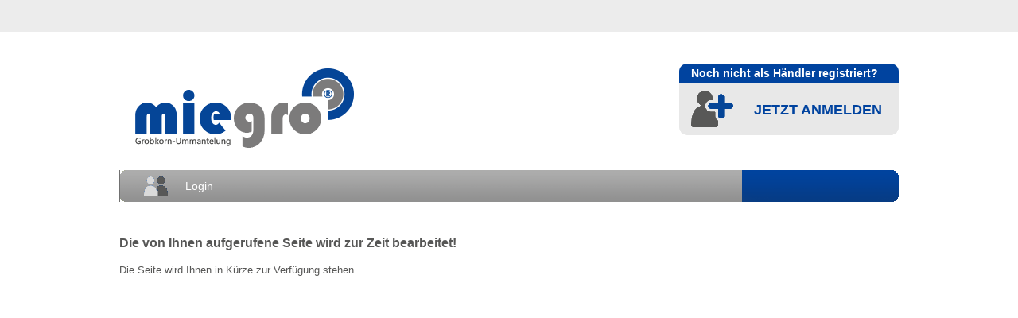

--- FILE ---
content_type: text/html; charset=utf-8
request_url: https://www.grobkorn.eu/sv
body_size: 4891
content:


<!DOCTYPE html PUBLIC "-//W3C//DTD XHTML 1.0 Transitional//EN" "https://www.w3.org/TR/xhtml1/DTD/xhtml1-transitional.dtd">
<html xmlns="https://www.w3.org/1999/xhtml" dir="ltr" xml:lang="sv-SW">
<head profile="https://gmpg.org/xfn/11">
<meta http-equiv="Content-Type" content="text/html; charset=UTF-8" />
<title>Miegro Online-Shop</title>
  <base href="https://www.grobkorn.eu/" />
	<meta name="generator" content="SWS - Shopsystem" />
	<meta name="copyright" content="(c) 2005 - 2014 SWS Sascha Willwacher Software " />
			<link rel="stylesheet" type="text/css" href="css/standard.css?v=1" media="screen" />
			<link rel="stylesheet" type="text/css" href="css/standard.css?v=1" media="print" />
			<link rel="stylesheet" type="text/css" href="css/standard_sv.css" />
	<link rel="stylesheet" type="text/css" href="css/overcast/jquery-ui-1.10.4.custom.min.css" />
	<link rel="stylesheet" type="text/css" href="css/jquery.fancybox-1.3.4.css" />
	<script src="script/jquery-1.11.1.min.js" type="text/javascript"></script>
	<script src="script/jquery.ui.datepicker-de.js" type="text/javascript"></script>
	<script src="script/jquery-migrate-1.2.1.min.js" type="text/javascript"></script>
	<script src="script/jquery-ui-1.10.4.custom.min.js" type="text/javascript"></script>
	<script src="script/jquery.slides.min.js" type="text/javascript"></script>
	<script src="script/jquery.fancybox-1.3.4.pack.js" type="text/javascript"></script>
			<script src="script/main.js" type="text/javascript"></script>
			<meta name="Content-Language" content="sv" />
<meta name="robots" content="INDEX, FOLLOW" />
<meta name="revisit-after" content="7 days" />
<link rel="icon" href="favicon.ico" type="image/x-icon" />
<!-- GOOGLE MAPS -->

		<link href="css/datenschutz.css" type="text/css" rel="stylesheet" />
		<!-- // -->
</head>
<body>

		<div id="datenschutz">
			<div>
				<span></span>
				<a href="/sv/cms/index.html"></a>
			</div>
		</div>	<div id="rahmen">
		<div id="nonFooter">
			<div id="headerbox">
				<div id="headerboxi">
					<div id="headerboxir">
						<div id="headerboxiro">
							<div id="sprachen">

	<a href="https://www.grobkorn.eu/pl" class="sprache"><img src="picture/pl.png" alt="PL" /></a>
	<a href="https://www.grobkorn.eu/en" class="sprache"><img src="picture/en.png" alt="EN" /></a>
	<a href="https://www.grobkorn.eu/de" class="sprache"><img src="picture/de.png" alt="DE" /></a>							</div>				
						</div>
						<div id="warenkorb">
							<div id="warenkorbhead">
Noch nicht als H&auml;ndler registriert?							</div>
							<div id="warenkorbcontent">
								<div id="warenkorbbild">
<a href="/sv/cms/index.html"><img src="picture/registrieren.png" alt="" /></a>								</div>
<div id="anmeldetext"><a href="sv/anmeldung/">JETZT ANMELDEN</a></div>							</div>
						</div>
					</div>
					<div id="headerboxil">
						<div id="logo">
							<a href="/sv/cms/index.html"><img src="picture/logo.png" alt="Iso-Ummantelungen" /></a>
						</div>
					</div>
				</div>
			</div><!-- Navigationsleiste Start -->
<div id="linkleiste">
	<div id="linkleistei">
		<ul class="nav1">

<li class="nav1_li">
	<a class="nav1_login" id="nav1_login" onclick="return show_loginbox();" href="sv/kundenlogin/" title="Login"><span class="nav1_logini">Login</span></a>
	<div class="nav4" id="loginbox">
		<div class="nav4o">
			<div class="nav4or"></div>
			<div class="nav4ol"></div>
			<div class="nav4om"></div>
		</div>
		<div class="nav4m">
			<div class="nav4i">
				<form action="https://www.grobkorn.eu/sv/" method="post">
					<input type="hidden" name="klogst" value="an" />
					<table class="table_formular">
					<tr><td>E-Mail:</td><td><input type="text" class="input" name="email" value="" style="width:160px;" /></td></tr>
					<tr><td>Passwort:</td><td><input type="password" class="input" name="passwort" value="" style="width:160px;" /></td></tr>
					<tr><td></td><td><a href="sv/passwort/">Passwort vergessen?</a></td></tr>
					<tr><td style="height:8px;"></td></tr>		
					<tr><td></td><td><input type="submit" value="Login" class="button" /></td></tr>
					</table>
				</form>
			</div>
		</div>
		<div class="nav4u">
			<div class="nav4ur"></div>
			<div class="nav4ul"></div>
			<div class="nav4um"></div>
		</div>
	</div>
</li>			<li class="clear"></li>
		</ul>
	</div>
</div>
<!-- Navigationsleiste Ende --> 
	<div id="content">
	<br /><span style="font-size:16px;font-weight:bold">Die von Ihnen aufgerufene Seite wird zur Zeit bearbeitet!</span><br /><br />Die Seite wird Ihnen in Kürze zur Verfügung stehen.<br />
	</div>	</div>
	<div id="footerbox">
		<div id="footerboxi">
			<ul>
				<li class="trenner"></li>
				<li>
					<a href="mailto:info@grobkorn.eu">E-Mail schreiben</a>
				</li>
			</ul>
		</div>
	</div>
</div>
</body>
</html>

--- FILE ---
content_type: text/css
request_url: https://www.grobkorn.eu/css/standard.css?v=1
body_size: 32003
content:
html{
	height:100%;
}

body{
	margin:0;
	padding:0;
	font-size:13px;
	font-family:Arial, Helvetica, sans-serif;
	height:100%;
	color:#575756;
	background-color:#ffffff;
	line-height:17px;
}

ul, ol{
	margin:0 0 0 12px;
	padding:0;
}

ul{
	list-style:square outside none;
}

ol{
	list-style:decimal outside none;
}

ol li ol{
	list-style:lower-latin outside none;
	margin:10px 0 0 12px;
}

.nav1, .subnav_ul, #footerboxi ul, .nav4i ul{
	list-style:none outside none;
	margin:0;
	padding:0;
}

ul li, ol li{
	padding:0 0 10px 0;
}

.subnav_ul li, #footerboxi ul li{
	padding:0;
}

.clear{
	clear:both;
}

/* UEBERSCHRIFTEN */
h1{
	font-weight:bold;
	font-size:18px;
	color:#00439f;
	margin:0;
	margin:0 0 16px 0;
	line-height:20px;
}

h2{
	font-weight:bold;
	font-size:18px;
	color:#00439f;
	margin:0;
	margin:0 0 16px 0;
	line-height:20px;
}

h3{
	font-weight:normal;
	font-size:14px;
	color:#ffffff;
	margin:0;
	line-height:18px;
}

h4{
	font-weight:bold;
	font-size:14px;
	color:#00439f;
	margin:0;
	margin:0 0 10px 0;
	line-height:18px;
}

h5{
	font-weight:bold;
	font-size:14px;
	color:#00439f;
	margin:0;
	margin:0 0 10px 0;
	line-height:18px;
}

/* HYPERLINKS */
a, a:visited {
	color:#00439f;
	text-decoration:none;
}

a:hover{
	color:#585857;
}

/* ABSAETZE */
p{
	padding:0;
	margin:0 0 10px 0;
}

/* INHALTSTRENNER */
hr{
	border:none;
	border-bottom:solid 1px #575756;
	margin:10px 0 10px 0;
}

/* TABELLEN */
td{
	padding:2px;
}

tr{
	vertical-align:top;
}

/* BILDER */
img{
	border:0 none;
}

/* ERROR */
.error{
	margin:10px 0 10px 0;
	padding:12px 12px 12px 12px;
	background-color:#f9dfde;
	border:2px solid #e1271f;
	display:block;
}

.error_head{
	font-size:19px;
	padding:0 0 12px 0 ;
	color:#e1271f;
	font-weight:bold;
	display:block;
}

/* INHALT */
.kopfbild{
	overflow:hidden;
	-webkit-border-radius: 10px;
	-moz-border-radius: 10px;
	border-radius: 10px;
	margin:0 0 30px 0;
	position:relative;
}

.beschreibung{
	bottom:0;
	height:10px;
	left:0;
	position:absolute;
	visibility:hidden;
	width:400px;
	z-index:10;
	overflow:hidden;
}

#rahmen{
	background-color:#ffffff;
	height:100%;
	margin:0 auto;
	padding:0;
	width:980px;
}

#nonFooter{
	min-height:100%;
	position:relative;
}

#headerbox{
	margin:20px 0 0 0;
}

#headerboxi{
	overflow:hidden;
}

#headerboxir{
	float:right;
	/*width:276px;*/
}

#headerboxiro{
	overflow:hidden;
	/*width:276px;*/
}

#meinkonto{
	border-right:1px solid #575756;
	margin:0 10px 0 0;
	padding:0 10px 0 0;
	font-weight:bold;
	float:right;
	overflow:hidden;
}

#meinkonto a{
	margin:0 0 0 5px;
	display:block;
	float:left;
}

#meinkonto span{
	margin:1px 0 0 5px;
	display:block;
	float:left;
	width:1px;
	height:14px;
	background-color:#00439f;
}

#sprachen{
	float:right;
	overflow:hidden;
	height:16px;
	display:none;
}

.sprache{
	float:right;
	margin:0 0 0 5px;
	border:1px solid #9c9c9c;
	display:block;
}

#warenkorb{
	margin:20px 0 0 0;
	height:90px;
	width:276px;
	background:url(../picture/warenkorb.png) top left no-repeat;
	float:right;
}

#warenkorbhead{
	color:#ffffff;
	font-size:14px;
	font-weight:bold;
	line-height:25px;
	height:25px;
	padding:0 15px 0 15px;
}

#warenkorbcontent{
	padding:9px 15px 0 15px;
	overflow:hidden;
}

#warenkorbbild{
	width:73px;
	float:left;
}

#anmeldetext, #warenkorbtext{
	width:173px;
	float:left;
}

#anmeldetext{
	text-align:center;
	font-size:18px;
	font-weight:bold;
	padding:16px 0 0 0;
}

#headerboxil{
	float:left;
	width:380px;
}

#logo{
	margin:26px 0 0 20px;
}

#content, #content_admin{
	padding:20px 0 89px 0;
}

#content_admin{
	overflow:hidden;
}

#contentl{
	float:left;
	width:226px;
	margin:0 20px 0 0;
}

#contentr{
	float:left;
	width:734px;
}

.produktl{
	float:left;
	width:434px;
}

.produktr{
	float:left;
	width:280px;
	margin:0 0 0 20px;
}

.box_daten{
	overflow:hidden;
}

.box_datenl{
	float:left;
	width:452px;
	margin:0 32px 0 0;
}

.box_datenr{
	float:left;
	width:452px;
}

.box_anm, .box_dateni{
	border:1px solid #c0c1ce;
	padding:10px;
}

.box_dateni{
	margin:0 0 16px 0;
	overflow:hidden;
}

.box_anm hr, .box_dateni hr{
	border:none;
	background:none;
	margin:auto;
	border-top:#c0c1ce 1px solid;
	margin-bottom:8px;
	height:1px;
	overflow:hidden;
	
}

.al{
	display:block;
	float:right;
	font-weight:bold;
}

/* NAVIGATION */
#linkleiste{
	margin:28px 0 0 0;
	position:relative;
	height:46px;
}

#linkleistei{
	height:46px;
	width:982px;
	position:absolute;
	top:0px;
	left:0px;
	background:url(../picture/linkleiste.png) top left no-repeat;
}

.nav1{
	color:#ffffff;
	font-size:14px;
}

.nav1_li{
	float:left;
	position:relative;
}

.nav1_a, .nav1_a:visited, .nav1_as, .nav1_as:visited, .nav1_af, .nav1_af:visited, .nav1_asf, .nav1_asf:visited{
	height:40px;
	line-height:40px;
	display:block;
	text-align:center;
	color:#ffffff;
}

.nav1_a, .nav1_a:visited, .nav1_as, .nav1_as:visited{
	border-left:1px solid #717171;
	border-right:1px solid #c9c9c9;
}

.nav1_af, .nav1_af:visited, .nav1_asf, .nav1_asf:visited{
	border-right:1px solid #c9c9c9;
}

.nav1_a:hover, .nav1_as:hover, .nav1_a_hover, .nav1_as_hover{
	background:url(../picture/linkleiste_hover.png) top left no-repeat;
	color:#ffffff;
}

.nav1_af:hover, .nav1_asf:hover, .nav1_af_hover, .nav1_asf_hover{
	background:url(../picture/linkleistef_hover.png) top left no-repeat;
	color:#ffffff;
}

.nav4{
	z-index:100;
	top:40px;
	text-align:left;
	position:absolute;
	left:-3px;
	display:none;
	color:#575756;
}

.nav4o{
	height:8px;
	overflow:hidden;
	width:100%;
	display:block;
}

.nav4or{
	float:right;
	height:100%;
	width:8px;
	background:url(../picture/nav4or.png) top left no-repeat;
	display:block;
}

.nav4om{
	height:100%;
	margin:0 8px 0 8px;
	background:url(../picture/nav4om.png) top left repeat-x;
	display:block;
}

.nav4ol{
	float:left;
	height:100%;
	width:8px;
	background:url(../picture/nav4ol.png) top left no-repeat;
	display:block;
}

.nav4m{
	background:url(../picture/nav4m.png) top left repeat-y;
	display:block;
}

.nav4i{
	margin:0 0 0 8px;
	padding:6px 14px 0 0px;
	background:url(../picture/nav4i.png) top right repeat-y;
	display:table;
}

.nav4i_row{
	padding:0 0 0 42px;
	margin:0;
	display:table-cell;
}

.nav4i_row_first{
	padding:0;
}

.nav4i_head{
	width:218px;
	height:21px;
	line-height:21px;
	color:#ffffff;
	background-color:#2d2d2d;
	font-size:14px;
	padding:0 0 0 10px;
}

.nav4i ul{
	padding:0 0 14px 10px;
	margin:0;
	width:218px;
}

.nav4_li{
	padding:6px 0 0 0;
}

.nav4_a, .nav4_a:visited{
	padding:0;
	margin:0;
	color:#2d2d2d;
}

.nav4_a:hover{
	color:#004f9f;
}

.nav4_as, .nav4_as:visited{
	padding:0;
	margin:0;
	color:#2d2d2d;
	font-weight:bold;
}

.nav4_as:hover{
	color:#004f9f;
}

.nav4u{
	height:11px;
	overflow:hidden;
	width:100%;
	display:block;
}

.nav4ur{
	float:right;
	height:100%;
	width:8px;
	background:url(../picture/nav4ur.png) top left no-repeat;
	display:block;
}

.nav4um{
	height:100%;
	margin:0 8px 0 8px;
	background:url(../picture/nav4um.png) top left repeat-x;
	display:block;
}

.nav4ul{
	float:left;
	height:100%;
	width:8px;
	background:url(../picture/nav4ul.png) top left no-repeat;
	display:block;
}

.nav1_login, .nav1_login:visited{
	height:40px;
	line-height:40px;
	display:block;
	text-align:center;
	color:#ffffff;
	width:198px;
	border-left:1px solid #717171;
}

.nav1_login:hover, .nav1_login_hover{
	color:#ffffff;
	background:url(../picture/login_hover.png) top right no-repeat;
}

.nav1_logini{
	display:block;
	background:url(../picture/login.png) 30px center no-repeat;
}

.subnav{
	overflow:hidden;
	font-size:14px;
	background-color:#cbcbcb;
	-webkit-border-radius: 10px;
	-moz-border-radius: 10px;
	border-radius: 10px;
}

.subnav_head{
	background-color:#00439f;
	color:#ffffff;
	height:35px;
	line-height:35px;
	padding:0 20px 0 20px;
	font-weight:bold;
}

.submenue_li a, .submenue_li a:visited{
	display:block;
	background-color:#adadad;
	color:#ffffff;
	height:35px;
	line-height:35px;
	padding:0 20px 0 20px;
	border-top:1px solid #717171;
	margin:1px 0 0 0;
}

.subnav_ul .first a, .subnav_ul .first a:visited{
	display:block;
	background-color:#adadad;
	color:#ffffff;
	height:35px;
	line-height:35px;
	padding:0 20px 0 20px;
	margin:0;
	border:0 none;
}

.subnav_ul .last a, .subnav_ul .last a:visited{
	display:block;
	background-color:#adadad;
	color:#ffffff;
	height:45px;
	line-height:35px;
	padding:0 20px 0 20px;
	border-top:1px solid #717171;
	margin:1px 0 0 0;
}

.submenue_li a:hover, .subnav_ul .first a:hover, .subnav_ul .last a:hover{
	background-color:#00439f;
	color:#ffffff;
}

.subnav_ul .active a, .subnav_ul .active a:visited, .subnav_ul .active a:hover{
	font-weight:bold;
}

.subnav_ul .active a, .subnav_ul .active a:visited{
	background-color:#7a7a7a;
}

.subnav_ul .active a:hover{
	background-color:#00439f;
}

/* ARTIKEL */
.produktbox{
	overflow:hidden;
	background-color:#e8e8e8;
}

.produktboxr{
	padding:18px 30px 18px 0;
	float:right;
	width:89px;
	text-align:right;
}

.produktboxr span{
	font-size:18px;
}

.produktboxl{
	float:left;
	padding:18px 16px 18px 10px;
	border-right:1px solid #222220;
	width:588px;
	overflow:hidden;
	position:relative;
}

.produktboxlr{
	float:right;
	width:328px;
	padding:0 0 0 28px;
	margin:0 0 150px 0;
}

.produktboxll{
	float:left;
	width:232px;
}

.produktboxlu{
	width:328px;
	bottom:18px;
	right:16px;
	position:absolute;
	overflow:hidden;
}

.produktboxlur{
	float:right;
	width:156px;
}

.produktbox_menge, .produktbox_lzeit{
	margin:9px 0 10px 0;
}

.produktbox_menge input{
	width:35px;
	margin:0 5px 0 5px;
	text-align:right;
}

.produktbox_lzeit img{
	margin:0 0 0 5px;
}

.produktboxlul{
	float:left;
	width:156px;
	padding:0 16px 0 0;
}

.produktbox_daemmdicke, .produktbox_durchm, .produktbox_laenge, .produktbox_kennzeichnung{
	margin:10px 0 0 0;
}

.produktboxlul select{
	width:150px;
}

.lieferprog_hinweis{
	font-weight:bold;
	margin:0 0 10px 0;
}

.lieferprog{
	overflow:hidden;
}

.lieferprog table{
	border-collapse:collapse;
	border:1px solid #dadada;
}

.lieferprog_ti{
	float:left;
	width:57px;
}

.lieferprog_td{
	float:left;
	width:205px;
	margin:0 0 0 20px;
}

.lieferprog .nowidth{
	width:auto;
}

.lieferprog .nomargin{
	margin:0;
}

.lieferprog td{
	text-align:center;
	padding:4px 4px 4px 4px;
	height:20px;
}

.lieferprog tr:nth-child(even){
	background-color:#adadad;
}

.lieferprog .tdm{
	border-left:1px solid #1f1f1d;
	border-right:1px solid #1f1f1d;
}

.lieferprog .lieferprog_thead{
	font-size:18px;
	font-weight:bold;
	color:#ffffff;
	background-color:#00439f;
	height:22px;
	line-height:22px;
}

.lieferprog .lieferprog_thead3{
	font-size:12px;
	font-weight:bold;
	color:#ffffff;
	background-color:#00439f;
	height:22px;
	line-height:22px;
	width:47px;
}

.lieferprog .lieferprog_thead2{
	font-size:12px;
	font-weight:bold;
	color:#ffffff;
	background-color:#00439f;
	height:30px;
	line-height:15px;
	border-bottom:1px solid #dadada;
}

#warenkorbInfo{
	font-size:16px;
	text-align:center;
	line-height:21px;
	padding:30px 30px 30px 30px;
	white-space:nowrap;
}

/* WARENKORB */
#table_sortiment{
  border-collapse: collapse;
  padding:0px; 
  margin:0px;
  border:none;
  border:#cbcbcb solid 1px;
  background-color:#e8e8e8;
  color:#0d0f49;
}
#table_sortiment td, th{
  padding:3px;
  margin:0px;
  font-size:12px;
  vertical-align:top;
  border:#cbcbcb solid 1px;
}
#table_sortiment table{
  border-collapse: collapse;
  padding:0px; 
  margin:0px;
  border:none;
  width:auto;
  margin-left:-3px,
}
#table_sortiment table td{
  padding:2px;
  margin:0px;
  font-size:12px;
  vertical-align:top;
  border:none;
}

/* STARTSEITE */
#startbox{
	width:980px;
	height:400px;
	position:relative;
	-webkit-border-radius: 10px;
	-moz-border-radius: 10px;
	border-radius: 10px;
	overflow:hidden;
}

#startbox h1{
	font-weight:bold;
	font-size:18px;
	color:#575756;
	margin:0 0 14px 0;
	line-height:20px;
}

/*
#startbox_ul{
	position:absolute;
	bottom:0px;
	left:0px;
	height:6px;
	width:6px;
	background:url(../picture/startbox_ul.png) bottom left no-repeat;
	z-index:110;
}

#startbox_ur{
	position:absolute;
	bottom:0px;
	right:0px;
	height:6px;
	width:6px;
	background:url(../picture/startbox_ur.png) bottom right no-repeat;
	z-index:110;
}

#startbox_ol{
	position:absolute;
	top:0px;
	left:0px;
	height:6px;
	width:6px;
	background:url(../picture/startbox_ol.png) bottom left no-repeat;
	z-index:110;
}

#startbox_or{
	position:absolute;
	top:0px;
	right:0px;
	height:6px;
	width:6px;
	background:url(../picture/startbox_or.png) top right no-repeat;
	z-index:110;
}
*/
#startboxi{
	width:100%;
	height:100%;
	background-color:#e8e8e8;
}

.startboxi_oben, .startboxi_obena{
	height:290px;
	overflow:hidden;
}

.startboxi_oben{
	display:none;
}

.startboxi_oben_r{
	float:left;
	width:588px;
}

.startboxi_oben_l{
	float:left;
	width:340px;
	padding:20px;
}

#startboxi_unten{
	height:110px;
	overflow:hidden;
}

.startboxitem{
	width:158px;
	height:79px;
	margin:2px 0 0 1px;
	background-color:#00439f;
	color:#ffffff;
	border-left:1px solid #5a687a;
	float:left;
	padding:14px 18px 14px 18px;
	cursor:pointer;
}

.startboxitem .header{
	font-weight:bold;
	color:#ffffff;
	display:block;
	padding:0 0 8px 0;
}

.startboxitem .text{
	display:block;
}

#startboxi_unten .active{
	background-color:#e8e8e8;
	color:#575756;
	border-left:0 none;
	border-left:1px solid #e8e8e8;
}

#startboxi_unten .active .header{
	color:#00439f;
}

#startboxi_unten .first{
	margin:2px 0 0 0;
	padding:14px 18px 14px 20px;
	border-left:0 none;
}

#startprodukte{
	margin:45px 0 50px 0;
}

#startprodukteh{
	margin:0 0 0 20px;
}

.startprodukte_row{
	margin:0 0 32px 0;
}

.startprodukte_box, .startprodukte_box:visited, .startprodukte_box:hover{
	display:block;
	width:237px;
	height:184px;
	border:1px solid #d9d9d9;
	-webkit-border-radius: 5px;
	-moz-border-radius: 5px;
	border-radius: 5px;
	float:left;
	margin:0 0 0 8px;
	position:relative;
	font-size:14px;
	font-weight:bold;
	color:#ffffff;
}

.startprodukte_row .first{
	margin:0;
}

.startprodukte_box_text{
	position:absolute;
	display:block;
	background-color:#00439f;
	height:30px;
	line-height:30px;
	width:189px;
	left:0px;
	bottom:13px;
	padding:0 24px 0 24px;
}

.startprodukte_box_info{
	position:absolute;
	top:171px;
	left:-3px;
	width:500px;
	z-index:100;
	color:#575756;
	font-size:12px;
	font-weight:normal;
	display:none;
}

.startprodukte_box_info .nav4i{
	padding:0px 14px 6px 10px;
	display:block;
}

/* FORM */
input, select, textarea, button{
	font-family:inherit;
}

form{
	margin:0;
	padding:0;
	display:inline;
}

.input {
	border:1px solid #cfcfcf;
	background-color:#ffffff;
	font-weight:normal;
	margin:2px;
    color:#575756;
	padding:2px;
}

#table_formular, .table_formular{
	border-collapse: collapse;
	padding:0; 
	margin:0;
	border:none;
}

#table_formular td, #table_formular th, .table_formular td, .table_formular th{
	margin:0px;
	font-weight:normal;
	vertical-align:middle;
}

#table1, .table1{
	border-collapse: collapse;
	padding:0; 
	margin:0;
	border:1px solid #cfcfcf;
}

#table1 td, .table1 td{
	border:1px dotted #cfcfcf;
	background-color:#ffffff;
	padding:2px;
	margin:0px;
	color:#575756;
	font-weight:normal;
	vertical-align:top;
}

#table1 tr, .table1 tr{
	margin:0px;
	padding:0px;
}

#table1 thead, #table1 th, .table1 thead, .table1 th{
	background-color:#666666;
	color:#FFFFFF;
	font-size:11px;
	font-weight:bold;  
}

#table_uebero, .table_uebero{
	border-collapse: collapse;
	padding:0; 
	margin:0;
	border:none;
}
#table_uebero td, #table_uebero th, .table_uebero td, .table_uebero th{
	padding:2px;
	margin:0px;
	font-weight:normal;
	vertical-align:middle;
}

#form_oben{
	margin-bottom:15px;
}

#zurueck{
   position: static;
   float: right;
   right:5px;
   top:5px;
}

.button{
	font-weight:normal;
	border:1px solid #cfcfcf;
	text-align:left;
	padding:3px 5px 3px 5px;
	background:url(../picture/button_h1.jpg) repeat-x top left;
}

.pflicht{
	color:#ff0000;
}

/* ADMIN */
#adminleiste{
	float:left;
	width:226px;
	margin:10px 18px 0 0;
}

#adminpanel{
	width:700px;
	float:left;
	margin:10px 0 0 0;
}

#adminpanel h3{
	color:#575756;
	font-size:17px;
	font-weight:bold;
	margin:0 0 10px 0;
}

#logst{
	font-size:13px;
}

.links_ul {
	margin:0px;
	padding:0px;
	margin-bottom:20px;
}
.links_ul li{
	padding-bottom:3px;
	padding-top:3px;
	list-style:none;
	font-size:13px;  
	margin-bottom:1px;
	padding-right:10px;
}

.links_li1{
	background-color:#cbcbcb;
	padding-left:10px;
}
.links_lia1{
	background-color:#00439f;
	color:#FFFFFF;
	font-weight: normal;
	padding-left:10px;
}

.links_li1 a{
	color:#575756;
	font-style:normal;
	text-decoration:none;
}
.links_li1 a:visited{
	color:#575756;
	font-style:normal;
	text-decoration:none;
}
.links_li1 a:hover{
	color:#00439f;
	font-style:normal;
	text-decoration:none;
}

.links_lia1 a{
	color:#FFFFFF;
	font-style:normal;
	text-decoration:none;
}
.links_lia1 a:visited{
	color:#FFFFFF;
	font-style:normal;
	text-decoration:none;
}
.links_lia1 a:hover{
	color:#575756;
	font-style:normal;
	text-decoration:none;
}

/* FOOTER */
#footerbox{
	margin-top:-57px;
	position:relative;
	width:100%;
}

#footerboxi{
	border-top:1px solid #575756;
	height:56px;
	overflow:hidden;
}

#footerboxi ul{
	float:right;
	margin:23px 0 0 0;
	overflow:hidden;
}

#footerboxi ul li{
	float:left;
	margin:0;
	padding:0;
}

#footerboxi ul li a, #footerboxi ul li a:visited{
	color:#575756;
}

#footerboxi ul li a:hover{
	color:#00439f;
}

#footerboxi ul .trenner{
	float:left;
	margin:1px 15px 0 15px;
	padding:0;
	width:1px;
	height:14px;
	background-color:#575756;
}

/* BILDZOOM */
#abt{
	background-color:#ffffff;
	left:0;
	opacity:0.85;
	position:absolute;
	top:0;
	visibility:hidden;
	width:100%;
	z-index:5;
}

#abr{
	left:0;
	position:absolute;
	top:0;
	visibility:hidden;
	width:100%;
	z-index:5;
}

#ab1{
	background-color:#ffffff;
	border:1px solid #262a33;
	height:0;
	margin:auto;
	overflow:hidden;
	padding:0;
	width:0;
}

#ekopf{
	background-color:#262a33;
	height:15px;
	opacity:0.92;
	text-align:right;
	width:580px;
}

#eclose{
	right:0;
}

#ac1{
	background-color:#ffffff;
	border:0 none;
	margin:0;
	padding:0;
	opacity:0.99;
}

/*Slideshow Javascript*/
.slidesjs-pagination{
	position:absolute;
	z-index:50;
	bottom:10px;
	right:10px;
	list-style:none outside none;
	padding:3px;
}

#start_aktuell .slidesjs-pagination{
	position:absolute;
	z-index:50;
	top:0px;
	right:7px;
	list-style:none outside none;
	padding:3px;
	background:transparent;
}

.slidesjs-pagination-item{
	float:left;
	margin:0 0 0 7px;
}

.slidesjs-pagination-item:first-child{
	float:left;
	margin:0;
}

.slidesjs-pagination li a, .slidesjs-pagination li a:visited{
	display: block;
	width:13px;
	height:0;
	padding:13px 0 0 0;
	background:url("../picture/sl_button.png") no-repeat left top;
	overflow:hidden;
	text-decoration:none;
}

.slidesjs-pagination li a:hover{
	background:url("../picture/sl_button.png") no-repeat left top;
}

.slidesjs-pagination li a.slactive, .slidesjs-pagination li a.slactive:visited, .slidesjs-pagination li a.slactive:hover{
	background:url("../picture/sla_button.png") no-repeat left top;
}

.infoslides_TL, .infoslides_TR, .infoslides_BL, .infoslides_BR{
	position:absolute;
	z-index:50;
	/*background:url(../picture/infoslides.png) repeat left top;*/
	background-color:#ffffff;
	font-size:13px;
	line-height:19px;
	padding:8px 8px 8px 8px;
	width:252px;
}

.infoslides_TL{
	top:50px;
	left:35px;
}

.infoslides_TR{
	top:50px;
	right:35px;
}

.infoslides_BL{
	bottom:149px;
	left:35px;
}

.infoslides_BR{
	bottom:149px;
	right:35px;
}

#map_canvas{
	height:600px;
	border:1px solid #575756;
}

#gmap_info{
	width:250px;
	height:85px;
}

#email_wdh{
	display:none;
}

/* FROMULARE */
#emailbest{
	display:none;
}

.formbox{
	margin:0;
	padding:10px 0 0 0;
}

input, select, textarea, button{
	font-size:inherit;
}

.formtbl{
	display:block;
}

.formrow{
	display:block;
	overflow:hidden;
	padding:3px 0 3px 0;
}

.checkboxgroup{
	display:block;
	padding:10px 0 20px 0;
}

.checkboxgroup .formcheckbox{
	padding:0 0 3px 0;
}

.checkboxcon{
	overflow:hidden;
	padding:2px 0 18px 14px;
}

.checkboxcol{
	float:left;
	padding:0;
	width:254px;
}

.checkboxcol2{
	float:left;
	padding:0;
	width:306px;
}

.formlabel1{
	display:block;
	float:left;
	padding:0 2px 0 0;
	width:147px;
	height:28px;
	line-height:28px;
}

.formlabel1m{
	display:block;
	float:left;
	padding:0 2px 0 0;
	width:188px;
	height:28px;
	line-height:28px;
}

.formlabel2{
	display:block;
	float:left;
	padding:0 2px 0 0;
	width:110px;
	height:28px;
	line-height:28px;
}

.formlabel3{
	display:block;
	float:left;
	padding:0 2px 0 0;
	width:28px;
	height:28px;
	line-height:28px;
}

.formelement, .formelementd{
	display:block;
	float:left;
	padding:0 2px 0 2px;
	/*height:28px;*/
}

.formelementd div{
	margin:0 7px 0 0;
}

.formtextarea{
	padding:10px 0 10px 0;
}

.textarealabel{
	padding:0 0 5px 0;
	width:490px;
}

.textarealabelb{
	padding:0 0 5px 0;
	width:536px;
}

.formselect{
	padding:10px 0 10px 0;
}

.selectlabel{
	padding:0 0 5px 0;
}

.formcheckbox{
	padding:10px 0 10px 0;
	overflow:hidden;
}

.checkboxlabel{
	float:left;
	width:580px;
}

.checkbox{
	float:left;
	padding:0 5px 0 0;
}

.checkbox input{
	margin:2px 4px 0 1px;
}

.formradio1{
	padding:6px 0 0 0;
	overflow:hidden;
}

.formradio{
	padding:4px 0 0 0;
	overflow:hidden;
}

.radiolabel{
	float:left;
}

.radio{
	float:left;
	padding:0 5px 0 0;
}

.formcontrol{
	padding:15px 0 0 0;
	overflow:hidden;
}

.formsubmit{
	float:left;
	margin:0 15px 0 0;
}

.formreset{
	float:left;
}

.formlost{
	float:left;
	height:30px;
	line-height:30px;
	padding:0 0 0 100px;
}

.select_normal{
	width:308px;
	padding:0;
	height:24px;
	overflow:hidden;
	border:1px solid #ABACAD;
	float:left;
}

.select_normal select{
	height:24px;
	width:308px;
	margin:0;
	border:0 none;
}

.select_enger{
	width:45px;
	padding:0;
	height:24px;
	overflow:hidden;
	border:1px solid #ABACAD;
	float:left;
	margin:0 2px 0 0;
}

.select_enger select{
	height:24px;
	width:45px;
	margin:0;
}

.select_breit, .select_breitm{
	width:356px;
	padding:0;
	height:24px;
	overflow:hidden;
	border:1px solid #ABACAD;
	float:left;
}

.select_breit select, .select_breitm select{
	height:24px;
	width:356px;
	margin:0;
	border:0 none;
}

.select_breiter{
	width:437px;
	padding:0;
	height:24px;
	overflow:hidden;
	border:1px solid #ABACAD;
}

.select_breiter select{
	height:24px;
	width:437px;
	margin:0;
}

.input_normal{
	border:1px solid #ABACAD;
	float:left;
	position:relative;
}

.input_normal input{
	padding:0 0 0 3px;
	border:0;
	height:24px;
	width:220px;
	line-height:24px;
}

.input_eng{
	border:1px solid #ABACAD;
	float:left;
	position:relative;
}

.input_eng input{
	padding:0 0 0 3px;
	border:0;
	height:24px;
	line-height:24px;
	width:93px;
}

.input_enger{
	border:1px solid #ABACAD;
	float:left;
	position:relative;
}

.input_enger input{
	padding:0 0 0 3px;
	border:0;
	height:24px;
	width:71px;
	line-height:24px;
}

.ansp_box_plz .input_enger input{
	width:24px;
}

.input_breit{
	border:1px solid #ABACAD;
	float:left;
	position:relative;
}

.input_breit input{
	padding:0 0 0 3px;
	border:0;
	height:24px;
	width:305px;
	line-height:24px;
}

.textarea_breiter{
}

.textarea_breiter textarea{
	border:1px solid #ABACAD;
	padding:3px 3px 3px 3px;
	height:95px;
	width:535px;
	line-height:1;
}

.ui-datepicker-trigger{
	margin:0 0 -5px 0;
	cursor:pointer;
}

.button{
	font-size:13px;
	font-weight:normal;
	border:1px solid #b8b8ba;
	text-align:center;
	padding:3px 25px 3px 25px;
	cursor:pointer;
	background:url(../picture/button.jpg) repeat-y top left;
}

.buttona{
	display:block;
}

.buttonmk{
	width:160px;
}

.button:hover{
	border:1px solid #00519e;
}

.button:active{
	border:1px solid #00519e;
	background:url(../picture/button_a.jpg) repeat-y top left;
}

.slides_zoom_TR{
	display:none;
}

.downl{width:600px;}
.downl td{
  padding:3px;
  padding-right:10px;
  vertical-align:top;
  text-align:left;
}
.dank{
  position:relative;
  top:0px;
  left:0px;
}
.dinfo{
  height:0px;
  width:0px;
  display:none;
  overflow:hidden; 
  visibility:hidden; 
  z-index:5;
  border:#575756 1px solid;
  padding:3px;
  background-color:#eeeeee;
}
.downu{
  width:100%;
  color:#00439f;
  font-size:16px;
  font-weight:bold;
  padding:2px;
  padding-left:5px;
}

.email2{
	display:none;
}

.miegro_blau{
  color:#054597;
	font-weight:bold;
}

.miegro_grau{
  color:#7c7b7b;
	font-weight:bold;
}

.miegro_r{
  color:#054597;
	font-weight:bold;
	line-height:0;
	vertical-align:super;
}

/* Meine Bestellungen */

.meinebestellungen .sortheadi {
    padding: 0;
	background-color: #ffffff;
}

.meinebestellungen .sortheadiu {
    margin: 10px 0 0;
	overflow: hidden;
}

.sortheadiu_suche {
    width: 240px;
}

.sortheadiu_suche input {
    padding: 0 0 0 4px;
    width: 150px;
	background-color: #ffffff;
    border: 1px solid #575756;
    color: #575756;
}

.suchbutton, .suchbutton:visited, .suchbutton:hover {
    background: url("../picture/suche.png") no-repeat scroll right center rgba(0, 0, 0, 0);
    float: right;
    height: 21px;
    width: 27px;
	color: transparent;
    display: block;
    line-height: 0;
}

.sortheadiu_tabanz{
	float: right;
    margin: 10px 0 0;
}


.sort_seiten_text {
    float: left;
    height: 21px;
    line-height: 21px;
    margin: 0 4px 0 0;
}


.sort_select {
    font-weight: normal;
    margin: 0;
    padding: 0 0 0 4px;
	background-color: #ffffff;
    border: 1px solid #575756;
    color: #222222;
}

.sortheadiu_select {
    float: left;
    margin: 10px 30px 0 0;
}

.sortheadiu_seiten {
    float: left;
    margin: 0;
	overflow: hidden;
}

.sort_seiten_text2 {
    margin: 10px 4px 0 0;
    width: 40px;
}

.sort_seiten_text {
    float: left;
    height: 21px;
    line-height: 21px;
    margin: 0 4px 0 0;
}

.sort_seiten_box {
    float: left;
    width: 356px;
}

.sort_seiten {
    float: left;
    height: 15px;
    line-height: 15px;
    margin: 10px 4px 0 0;
    min-width: 19px;
	background-color: #ffffff;
    border: 1px solid #00439f;
    color: #575756;
    display: block;
    text-align: center;
}
.sort_seiten_aktiv {
    background-color: #00439f;
    border: 1px solid #00439f;
    color: #ffffff;
}

.bestellungen_head {
    height: 27px;
    line-height: 27px;
    margin: 20px 0 0;
    padding: 0 10px;
	background-color: #00439f;
    color: #ffffff;
    overflow: hidden;
}

.bestellungen_head div {
    float: left;
}

.bestellungen_head_bestnr {
    text-align: left;
    width: 110px;
}

.bestellungen_head_datum {
    text-align: left;
    width: 135px;
}

.bestellungen_head_mengeartikel {
    text-align: left;
    width: 510px;
}

.bestellungen_head_summe {
    text-align: right;
    width: 120px;
}

.bestellungen_head_warenkorb {
    height: 27px;
    width: 50px;
}

.bestellungen_head_detail {
    height: 27px;
    width: 30px;
}

.bestellungen_row {
    border-bottom: 1px solid #575756;
    padding: 6px 0;
	overflow: hidden;
	line-height:23px;
}

.bestellungen_bestnr{
	text-align:left;
	float:left;
	padding:0 0 0 10px;
	width:110px;
}

.bestellungen_datum{
	text-align:left;
	float:left;
	width:135px;
}

.bestellungen_mengeartikel{
	text-align:left;
	float:left;
	width:510px;
}

.bestellungen_summe{
	text-align:right;
	float:left;
	width:120px;
}

.bestellungen_detail, .bestellungen_detail:visited, .bestellungen_detail:hover{
	color:transparent;
    display:block;
    font-size:0;
    line-height:0;
	background: url("../picture/suche.png") no-repeat right center;
    float: left;
    height: 20px;
    margin: 2px 10px 0 0;
    width: 30px;
}

.bestellungen_warenkorb, .bestellungen_warenkorb:visited, .bestellungen_warenkorb:hover{
	color:transparent;
    display:block;
    font-size:0;
    line-height:0;
	background: url("../picture/wkorb.png") no-repeat right center;
    float: left;
    height: 23px;
    margin: 0px 10px 0 0;
    width: 40px;
}

.bestellung_info table{
	border-collapse:collapse;
	padding:0 4px 4px 0;
}


.warenkorb_head {
    height: 27px;
    line-height: 27px;
    margin: 20px 0 0;
    padding: 0 10px;
	background-color: #00439f;
    color: #ffffff;
    overflow: hidden;
}

.warenkorb_head div {
    float: left;
}

.warenkorb_head_artikel {
    text-align: left;
    width: 615px;
}

.warenkorb_head_menge {
    text-align: left;
    width: 100px;
}

.warenkorb_head_preis {
    text-align: right;
    width: 100px;
}

.warenkorb_head_summe {
    text-align: right;
    width: 100px;
}

.warenkorb_head_del {
    width: 40px;
}

.warenkorb_row {
    border-bottom: 1px solid #575756;
    padding: 6px 0;
	overflow: hidden;
}

.warenkorb_bild {
    float: left;
    width: 120px;
	display: block;
}

.warenkorb_artikel {
    float: left;
    padding: 0 10px;
    width: 485px;
}

.warenkorb_artikel_head, .warenkorb_artikel_head:visited, .warenkorb_artikel_head:hover {
    font-size: 14px;
    font-weight: bold;
    margin: 0 0 4px;
	color: #006fb4;
    display: block;
}

.warenkorb_artikel_lzeit {
    color: #00439f;
    font-size: 12px;
}

.warenkorb_menge {
    float: left;
    width: 100px;
	overflow: hidden;
}

.warenkorb_preis {
    float: left;
    font-weight: bold;
    width: 100px;
	text-align: right;
}

.warenkorb_asumme {
    float: left;
    font-weight: bold;
    width: 100px;
	text-align: right;
}

.warenkorb_add, .warenkorb_add:visited, .warenkorb_add:hover{
	display:block;
	font-size:0;
	line-height:0;
	color:transparent;
	height:23px;
	width:40px;
	float:left;
	background:url(../picture/wkorb.png) no-repeat center right;
	margin:0px 10px 0 0;
}

.warenkorb_summe {
    float: right;
    margin: 10px 0 0;
}

.warenkorb_summez {
    padding: 2px 50px 2px 10px;
	overflow: hidden;
}

.warenkorb_summezd{
	border-top:1px solid #8e8e8e;
}

.warenkorb_summew {
    float: right;
    font-weight: bold;
    text-align: right;
    width: 100px;
}

.warenkorb_summen {
    float: right;
}

.warenkorb_summe hr{
	margin:3px 0 0 0;
}

--- FILE ---
content_type: text/css
request_url: https://www.grobkorn.eu/css/standard_sv.css
body_size: 208
content:
/* NAVIGATION */
#nav1_a_1{
	width:133px;
}

#nav1_a_2{
	width:153px;
}

#nav1_a_3{
	width:125px;
}


#nav1_a_4{
	width:130px;
}

#nav1_a_5{
	width:116px;
}

#nav1_a_6{
	width:114px;
}

--- FILE ---
content_type: text/css
request_url: https://www.grobkorn.eu/css/datenschutz.css
body_size: 470
content:
/*Datenschutz*/

#datenschutz{
	background:#ececec;
}

/*Box oben/unten fixiert*/
/*
#datenschutz{
	position:fixed;
	left:0;
	bottom:0;
	z-index:10000;
	width:100%;
}
*/

#datenschutz > div{
	margin:0 auto;
	overflow:hidden;
}

#datenschutz > div> span{
	float:left;
}

#datenschutz > div> a{
	float:left;
	text-align:right;
}

#datenschutz > div{
	width:980px;
	padding:20px 0 20px 0;
}

#datenschutz > div> span{
	width:810px;
}

#datenschutz > div> a{
	width:170px;
}

--- FILE ---
content_type: application/javascript
request_url: https://www.grobkorn.eu/script/jquery.ui.datepicker-de.js
body_size: 1154
content:
/* German initialisation for the jQuery UI date picker plugin. */
/* Written by Milian Wolff (mail@milianw.de). */
jQuery(function($){
        $.datepicker.regional['de'] = {
                closeText: 'schließen',
                prevText: '&#x3c;zurück',
                nextText: 'Vor&#x3e;',
                currentText: 'heute',
                monthNames: ['Januar','Februar','März','April','Mai','Juni',
                'Juli','August','September','Oktober','November','Dezember'],
                monthNamesShort: ['Jan','Feb','Mär','Apr','Mai','Jun',
                'Jul','Aug','Sep','Okt','Nov','Dez'],
                dayNames: ['Sonntag','Montag','Dienstag','Mittwoch','Donnerstag','Freitag','Samstag'],
                dayNamesShort: ['So','Mo','Di','Mi','Do','Fr','Sa'],
                dayNamesMin: ['So','Mo','Di','Mi','Do','Fr','Sa'],
                weekHeader: 'Wo',
                dateFormat: 'dd.mm.yy',
                firstDay: 1,
                isRTL: false,
                showMonthAfterYear: false,
                yearSuffix: ''};
        $.datepicker.setDefaults($.datepicker.regional['de']);
});

--- FILE ---
content_type: application/javascript
request_url: https://www.grobkorn.eu/script/main.js
body_size: 25139
content:
// JavaScript Document
var infotext = new Array();
function fenster(NeueBreite, NeueHoehe)
{
    window.resizeTo(NeueBreite, NeueHoehe);
    window.moveTo((screen.availWidth-NeueBreite)/2, (screen.availHeight-NeueHoehe-60)/2);
}
function Fensterbreite () {
  if (window.innerWidth) {
    return window.innerWidth;
  } else if (document.body && document.body.offsetWidth) {
    return document.body.offsetWidth;
  } else {
    return 0;
  }
}

function Fensterhoehe () {
var hoehe=0;
if (self.innerHeight)
{
   hoehe = self.innerHeight;
}

// Explorer 6 Strict Mode
else if (document.documentElement && document.documentElement.clientHeight)

{
        hoehe = document.documentElement.clientHeight;
}

// andere Explorers
else if (document.body)
{
        hoehe = document.body.clientHeight;
}
return hoehe;
}

    function zeige(src) {
     var topf=0;
     if(Fensterhoehe() < 570){
       topf=Math.round((Fensterhoehe()-400-25)/2);
     }
     else
     {
       topf=Math.round(125+(Fensterhoehe()-400-50)/2);
     }
     if(topf < 0){
       topf=0;
     }
     if(topf > 50){
       topf=50;
     }
	 topf=topf+getScrollY();
	  document.getElementById("abr").style.top = topf+"px";
	  document.getElementById("ac1").src = src;
	  document.getElementById("ab1").style.visibility="visible";
	  document.getElementById("ab1").style.height="400px";
	  document.getElementById("ab1").style.width="580px";
	  document.getElementById("ac1").style.height="385px";
	  document.getElementById("ac1").style.width="580px";
	  document.getElementById("ekopf").style.width="580px";
      document.getElementById("infoank").innerHTML= '';
	  document.getElementById("infoank").style.width="580px";
	};

   function zeige_gr(src, breite, hoehe) {
 	 var fhoehe=getheight(document.getElementById("rahmen"));
	 if(Fensterhoehe() > fhoehe){
	   fhoehe=Fensterhoehe(); 
	 }
    var topf=0;
     topf=Math.round((Fensterhoehe()-hoehe)/2);
     if(topf < 0){
       topf=0;
     }
     if(topf > 50){
       topf=50;
     }
	 topf=topf+getScrollY();
	  document.getElementById("ekopf").style.width=breite+"px";
	  document.getElementById("abr").style.top = topf+"px";
	  document.getElementById("abr").style.visibility="visible";
	  document.getElementById("abt").style.visibility="visible";
	  document.getElementById("abt").style.height=fhoehe+"px";	  
	  document.getElementById("ac1").src = "image.php?src=" + src + "&w=" + breite + "&h=" + hoehe;
	  document.getElementById("ab1").style.visibility="visible";
	  document.getElementById("ab1").style.height=(hoehe+15)+"px";
	  document.getElementById("ab1").style.width=breite+"px";
	  document.getElementById("ac1").style.height=hoehe+"px";
	  document.getElementById("ac1").style.width=breite+"px";
    };	

    function gal(gal, hoehe, breite, infoanz, bild) {
	 var fhoehe=getheight(document.getElementById("rahmen"))+25;
	 if (Fensterhoehe() > fhoehe){
	   fhoehe = Fensterhoehe();
	 }
     var topf=0;
	 hoehe=hoehe+95;
	 breite=breite + 44;
	 var src='galerie.php?gal='+gal+'&info='+infoanz + '&pos=' + bild;
     if(Fensterhoehe() < (hoehe+50)){
       topf=Math.round((Fensterhoehe()-hoehe-25)/2);
     }
     else
     {
       topf=Math.round(125+(Fensterhoehe()-hoehe-50)/2);
     }
     if(topf < 0){
       topf=0;
     }
     if(topf > 50){
       topf=50;
     }
	 topf=topf+getScrollY();
	  document.getElementById("ekopf").style.width=breite+"px";
	  document.getElementById("abr").style.top = topf+"px";
	  document.getElementById("abr").style.visibility="visible";
	  document.getElementById("abt").style.visibility="visible";
	  document.getElementById("abt").style.height= fhoehe+"px";	  
	  document.getElementById("ac1").src = src;
	  document.getElementById("ab1").style.visibility="visible";
	  document.getElementById("ab1").style.height=(hoehe+15)+"px";
	  document.getElementById("ab1").style.width=breite+"px";
	  document.getElementById("ac1").style.height=hoehe+"px";
	  document.getElementById("ac1").style.width=breite+"px";
      document.getElementById("infoank").innerHTML= '';
	  document.getElementById("infoank").style.width=breite+"px";
    };	

    function zeige_gri(src, breite, hoehe, id) {
	 var fhoehe=getheight(document.getElementById("inhalt"))+25;
	 if(Fensterhoehe() > fhoehe){
	   fhoehe=Fensterhoehe(); 
	 }
     var topf=0;
	 var breitea=breite;
     if(Fensterhoehe() < (hoehe+50)){
       topf=Math.round((Fensterhoehe()-hoehe-25)/2);
     }
     else
     {
       topf=Math.round(125+(Fensterhoehe()-hoehe-50)/2);
     }
     if(topf < 0){
       topf=0;
     }
     if(topf > 50){
       topf=50;
     }
	 var breite1=breite + 10;
	 breite=breite + 160;
	 topf=topf+getScrollY();
	  document.getElementById("ekopf").style.width=breite+"px";
	  document.getElementById("abr").style.top = topf+"px";
	  document.getElementById("abr").style.visibility="visible";
	  document.getElementById("abt").style.visibility="visible";
	  document.getElementById("abt").style.height= fhoehe+"px";	  
	  document.getElementById("ac1").src = "image.php?src=" + src + "&w=" + breitea + "&h=" + hoehe;
	  document.getElementById("ab1").style.visibility="visible";
	  document.getElementById("ab1").style.height=(hoehe+15)+"px";
	  document.getElementById("ab1").style.width=breite+"px";
	  document.getElementById("ac1").style.height=hoehe+"px";
	  document.getElementById("ac1").style.width=breite+"px";
	  document.getElementById("infoank").style.width=breite+"px";
	  document.getElementById("infoank").style.height= hoehe+'px';
      document.getElementById("infoank").innerHTML= '<div id="binfo">'+infotext[id]+'</div>';
	  document.getElementById("binfo").style.paddingLeft= breite1+'px';
    };	

    function zeige_gra(src, breite, hoehe) {
	 var fhoehe=getheight(document.getElementById("verw"));
	 if(Fensterhoehe() > fhoehe){
	   fhoehe=Fensterhoehe(); 
	 }
	 var breitea=breite;
     var topf=0;
     topf=50;
	 topf=topf+getScrollY();
	  document.getElementById("ekopf").style.width=breite+"px";
	  document.getElementById("abr").style.top = topf+"px";
	  document.getElementById("abr").style.left = "50px";
	  document.getElementById("abr").style.visibility="visible";
	  document.getElementById("abt").style.visibility="visible";
	  document.getElementById("abt").style.height= fhoehe+"px";	  
	  document.getElementById("ac1").src = "image.php?src=" + src + "&w=" + breitea + "&h=" + hoehe;
	  document.getElementById("ab1").style.visibility="visible";
	  document.getElementById("ab1").style.height=(hoehe+15)+"px";
	  document.getElementById("ab1").style.width=breite+"px";
	  document.getElementById("ac1").style.height=hoehe+"px";
	  document.getElementById("ac1").style.width=breite+"px";
      document.getElementById("infoank").innerHTML= '';
	  document.getElementById("infoank").style.width=breite+"px";
    };	

    function zeige_grai(src, breite, hoehe, id) {
	 var fhoehe=getheight(document.getElementById("verw"));
	 if(Fensterhoehe() > fhoehe){
	   fhoehe=Fensterhoehe(); 
	 }
	 var breitea=breite;
     var topf=0;
     topf=50;
	 topf=topf+getScrollY();
	  document.getElementById("ekopf").style.width=breite+"px";
	  document.getElementById("abr").style.top = topf+"px";
	  document.getElementById("abr").style.left = "50px";
	  document.getElementById("abr").style.visibility="visible";
	  document.getElementById("abt").style.visibility="visible";
	  document.getElementById("abt").style.height= fhoehe+"px";	  
	  document.getElementById("ac1").src = "image.php?src=" + src + "&w=" + breitea + "&h=" + hoehe;
	  document.getElementById("ab1").style.visibility="visible";
	  document.getElementById("ab1").style.height=(hoehe+15)+"px";
	  document.getElementById("ab1").style.width=breite+"px";
	  document.getElementById("ac1").style.height=hoehe+"px";
	  document.getElementById("ac1").style.width=breite+"px";
	  document.getElementById("infoank").style.width=breite+"px";
	  document.getElementById("infoank").style.height= '14px';
	  document.getElementById("infoank").style.overflow='hidden';
      document.getElementById("infoank").innerHTML='<div id="binfo"><img src="http://www.sign-service.de/picture/bild_info.gif" alt="Bildinformationen anzeigen" title="Bildinformationen anzeigen" onclick="zeige_bildinfo('+id+')"></div>';
    };	
    function zeige_bildinfo(id){
	  document.getElementById("infoank").style.height= 'auto';
	  document.getElementById("infoank").innerHTML='<div id="binfo"><img src="http://www.sign-service.de/picture/bild_info_z.gif" alt="Bildinformationen schließen" title="Bildinformationen schließen" onclick="close_bildinfo('+id+')"></div><div id="info_d">'+infotext[id]+'</div>';	
	}
    function close_bildinfo(id){
	  document.getElementById("infoank").style.height= '14px';
	  document.getElementById("infoank").style.overflow='hidden';
      document.getElementById("infoank").innerHTML='<div id="binfo"><img src="http://www.sign-service.de/picture/bild_info.gif" alt="Bildinformationen anzeigen" title="Bildinformationen anzeigen" onclick="zeige_bildinfo('+id+')"></div>';
	}


  function hide() {
      document.getElementById("ab1").style.visibility = "hidden";
	  document.getElementById("abr").style.visibility="hidden";
	  document.getElementById("abt").style.visibility="hidden";
	  document.getElementById("abt").style.height="0px";
      document.getElementById("ac1").src="leer.html";
	  document.getElementById("ab1").style.height="0px";
	  document.getElementById("ab1").style.width="0px";
	  document.getElementById("ac1").style.width="0px";
      document.getElementById("infoank").innerHTML= '';
	  document.getElementById("infoank").style.width="0px";
	  document.getElementById("infoank").style.height= '0px';
  }
	function ende(){
	  document.getElementById("abt1").style.visibility="hidden";
      document.getElementById("intro").style.height="0px";
      document.getElementById("intro").style.overflow="hidden";
      document.getElementById("flashcontents").style.height="0px";
      document.getElementById("flashcontents").style.overflow="hidden";
	  document.getElementById("inhalt_flash1").firstChild.nodeValue="";
      document.getElementById("inhalt_flash").style.height="0px";
      document.getElementById("inhalt_flash").style.overflow="hidden";
      document.getElementById("inhalt_flash1").style.height="0px";
      document.getElementById("inhalt_flash1").style.overflow="hidden";
	  document.getElementById("flashcontents").firstChild.nodeValue="";
	  document.getElementById("inhalt_flash1").firstChild.nodeValue="";
	  document.getElementById("inhalt_flash").firstChild.nodeValue="";
      document.getElementById("abt1").style.height="0px";
      document.getElementById("abt1").style.overflow="hidden";
			snowIE();
    }
	function weiss(){
	  document.getElementById("abt1").style.visibility="hidden";
      document.getElementById("abt1").style.height="0px";
      document.getElementById("abt1").style.overflow="hidden";
    }

function getPosition(element){
  var elem=element,tagname="",x=0,y=0;
  while((typeof(elem)=="object")&&(typeof(elem.tagName)!="undefined")){
    y+=elem.offsetTop;     /* Offset des jeweiligen Elements addieren */
    x+=elem.offsetLeft;    /* Offset des jeweiligen Elements addieren */
    tagname=elem.tagName.toUpperCase(); /* tag-Name ermitteln, Grossbuchstaben */
    if((tagname=="HTML")||(tagname=="BODY"))
      elem=0;
    if (typeof(elem)=="object")
      if (typeof(elem.offsetParent)=="object"){
        elem=elem.offsetParent;
	  }
  }
  position=new Object();
  position.x=x;
  position.y=y;
  return position;
}


function getheight(elem){
  var h=0;
   h=elem.offsetHeight;     
   return h;
}

  function sw_open(did){
	var e1, e2, ep1, ep2, ty, h1;
	e1=document.getElementById(did);
	ep1=getPosition(e1);
	e2=document.getElementById("leisteu");
	ep2=getPosition(e2);
	ty=document.getElementById("inhalt_scroll").scrollTop;
	if(e1.style.visibility == 'visible'){
	  h1=getheight(e1);
	  d_close(did, h1,2);
	}
	else
	{
      e1.style.visibility= 'visible';
      e1.style.height= 'auto';
      e1.style.overflow= 'visible';
	  h1=getheight(e1);
	  var t1=ep2.y-ep1.y+ty-10;
	  if(t1 < h1){
	    w_scroll("inhalt_scroll", h1-t1);
	  }
	}
  }
	
function w_scroll(id, wert){
 if(wert >0){
   var ty=document.getElementById(id).scrollTop;
   document.getElementById(id).scrollTop=ty+2;
   wert = wert -2;
   window.setTimeout( function(){ w_scroll(id,wert) }, 15);
 }
}	

function d_close(id, wert, wert1){
 if(wert -wert1 >0){
   wert = wert -wert1;
   document.getElementById(id).style.height=wert+'px';
   document.getElementById(id).style.overflow='hidden';	 
   window.setTimeout( function(){ d_close(id,wert,wert1) }, 15);
 }
 else
 {
   document.getElementById(id).style.visibility='hidden';
 }
}	

function zeige_fr(id, ges){
  var ida= 'fr'+id;	
  for (var i=1; i <= ges; i++){
    ida= 'fr'+i;
	if ((i == id)&&(document.getElementById(ida).style.height != 'auto')){
      document.getElementById(ida).style.visibility='visible';
      document.getElementById(ida).style.height='auto';  
      document.getElementById(ida).style.paddingTop='10px';  
      document.getElementById(ida).style.paddingBottom='10px';
	}
	else
	{
      document.getElementById(ida).style.visibility='hidden';
      document.getElementById(ida).style.height='0px';  
      document.getElementById(ida).style.paddingTop='0px';  
      document.getElementById(ida).style.paddingBottom='0px';
	}
  }
}

function dinfo(id, ges){
  var ida= 'd'+id;	
  for (var i=1; i <= ges; i++){
    ida= 'd'+i;
	if(document.getElementById(ida)){
	  if ((i == id)&&(document.getElementById(ida).style.height != 'auto')){
        document.getElementById(ida).style.visibility='visible';
        document.getElementById(ida).style.height='auto';  
        document.getElementById(ida).style.visibility='visible';
        document.getElementById(ida).style.overflow='visible';
        document.getElementById(ida).style.width='auto';
        document.getElementById(ida).style.display='block';
	  }
	  else
	  {
        document.getElementById(ida).style.visibility='hidden';
        document.getElementById(ida).style.height='0px';  
        document.getElementById(ida).style.overflow='hidden';
        document.getElementById(ida).style.width='0px';
        document.getElementById(ida).style.display='none';
	  }
	}
  }
}

function getScrollY() {
var x,y;
  if (self.pageYOffset) // all except Explorer
  {
	y = self.pageYOffset;
  }
  else if (document.documentElement && document.documentElement.scrollTop)
	// Explorer 6 Strict
  {
	y = document.documentElement.scrollTop;
  }
  else if (document.body) // all other Explorers
  {
	y = document.body.scrollTop;
  }
  return y;
}
function zeige_bainfo(id){
      document.getElementById('c_'+id).style.visibility='visible';  
}
function hide_bainfo(id){
      document.getElementById('c_'+id).style.visibility='hidden';  
}

function strpos( haystack, needle, offset){
    // http://kevin.vanzonneveld.net
    // +   original by: Kevin van Zonneveld (http://kevin.vanzonneveld.net)
    // *     example 1: strpos('Kevin van Zonneveld', 'e', 5);
    // *     returns 1: 14
 
    var i = haystack.indexOf( needle, offset ); // returns -1
    return i >= 0 ? i : false;
}
var zuf = 0;
function auf(){
  zuf = 0;	
  document.getElementById("flash_leiste1").style.height = "160px";
}
function zu(){
  var h = getheight(document.getElementById("flash_leiste1"));
  h = h-4;
  zuf=1;
  document.getElementById("flash_leiste1").style.height = h+"px";
   if (h > 80) {
  	 window.setTimeout("zu1()", 100);
   }
}
function zu1(){
  var h = getheight(document.getElementById("flash_leiste1"));
  h = h-4;
  document.getElementById("flash_leiste1").style.height = h+"px";
   if ((h > 80)&&(zuf == 1)) {
  	 window.setTimeout("zu1()", 100);
   }
}

function startf() {
  document.getElementById("abt1").style.height=	Fensterhoehe()+'px';
  document.getElementById("abt1").style.visibility="visible";
};

jQuery.fn.slider = function(options){
	// settings
  	slider_settings = jQuery.extend({
		slider_images: null,
		duration: 0,
		autoplay: true,
		delay: 5000
  	}, options);
  
  	this.each(function(){
		var slider_inhalt = jQuery(this);
		jQuery(slider_inhalt).addClass('loading');
		var can_autoplay = true;
		var slider_images = jQuery('' + slider_settings.slider_images, this).hide();
		var can_autoplay = true;
		jQuery(slider_inhalt).prepend('<div class="slider_inhalt loading"><div class="slider-box"><div class="images_buttons"><ul></ul></div><div class="slider-inhalt"></div></div></div>');
		var image_place = jQuery('.slider_inhalt', slider_inhalt);
		
		var imageloader = jQuery('.images_buttons ul', slider_inhalt);
		jQuery('li', slider_images).each(function(image_index, value){
		var slide = jQuery(this);
			jQuery(imageloader).append('<li><a href="" image-index="'+image_index+'"><span>#'+(image_index + 1)+'</span></a></li>');
		});
		
		jQuery('a', imageloader).bind('click', function(evt){
			var image_index = jQuery(this).attr('image-index');
			can_autoplay = false;
			jQuery(slider_inhalt).trigger('slideTo', image_index);
			return false;
		});
		
		var imagecount = jQuery('li', slider_images).length;
		
		jQuery(slider_inhalt).bind('slideTo', function(event, image_index){
			var slide = jQuery('li:eq(' + image_index + ')', slider_images);
			var slidei = jQuery('li:eq(' + image_index + ') img', slider_images);
			var simage = jQuery(slidei).attr('src');
			jQuery('li', imageloader).removeClass('active');
			jQuery('li:eq(' + image_index + ')', imageloader).addClass('active');
			jQuery(slider_inhalt).addClass('loading');
			jQuery('.slider-box').css('background-image', 'url(' + simage + ')');
			jQuery('.slider-inhalt', image_place).fadeOut(2000, function(){
				jQuery('.slider-content', image_place).remove();
				var img = new Image();
				jQuery(img).load(function (){
					jQuery(this).hide();
					jQuery(slider_inhalt).removeClass('loading');
					jQuery('.slider-inhalt', image_place).show(0, function(){
						jQuery('.slider-box').css('background-image', '');
						if(can_autoplay && slider_settings.autoplay === true && imagecount > 1){
							var newimage_Index = (image_index == (imagecount - 1)) ? 0 : image_index + 1;
							setTimeout(function(){
								if (can_autoplay){
									jQuery(slider_inhalt).trigger('slideTo', newimage_Index);
								}
							}, slider_settings.delay);
						}
					});
					jQuery('.slider-inhalt', image_place).append('<div class="slider-content">'+jQuery(slide).html()+'</div>');
				}).error(function (){}).attr('src', simage);
			});
		});
		jQuery(slider_inhalt).trigger('slideTo', 0);
	});
}

//Fancybox
var abmessungen = new Array();
$(document).ready(function(){
	$(".imagezoom").fancybox({
		'transitionIn' : 'elastic',
		'transitionOut' : 'elastic',
		'cyclic' : false,
		'autoScale' : true,
		'centerOnScroll' : true,
		'titlePosition' : 'inside',
		'padding' : 2,
		'margin' : 11
	});
	
	$(".glzoom").fancybox({
		'transitionIn' : 'elastic',
		'transitionOut' : 'elastic',
		'cyclic' : false,
		'autoScale' : true,
		'centerOnScroll' : true,
		'titlePosition' : 'inside',
		'padding' : 2,
		'margin' : 11
	});
	
	$(".videozoom").on('click', function(event){
		event.preventDefault();
		$.fancybox({
			'transitionIn' 		: 'elastic',
			'transitionOut' 	: 'elastic',
			'type'				: 'iframe',
			'href'				: this.href.replace(new RegExp("watch\\?v=", "i"), 'embed/') + "?rel=0&autoplay=1",
			'autoScale'			: true,
			'padding' 			: 2,
			'margin' 			: 11
		});
	});
	
	$(".so_versand").fancybox({
		'transitionIn' 		: 'elastic',
		'transitionOut' 	: 'elastic',
		'type'				: 'iframe',
		'autoScale'			: true,
		'padding' 			: 2,
		'margin' 			: 11
	});
	
	$(".agbs").fancybox({
		'transitionIn' 		: 'elastic',
		'transitionOut' 	: 'elastic',
		'type'				: 'iframe',
		'autoScale'			: true,
		'padding' 			: 2,
		'margin' 			: 11
	});
	
	$("#openWarenkorbInfo").fancybox({
		'transitionIn' 		: 'elastic',
		'transitionOut' 	: 'elastic',
		'autoScale'			: true,
		'padding' 			: 2,
		'margin' 			: 11
	});
});

//Kopfnavigation Warengruppen
function show_navbox(id){
	var nav = "nav1";
	if($("#" + nav + "_a_" + id)){
		if($("#" + nav + "_a_" + id).attr('class') == nav + '_a'){
			$("#" + nav + "_a_" + id).addClass(nav + "_a_hover")
		} else if($("#" + nav + "_a_" + id).attr('class') == nav + '_as') {
			$("#" + nav + "_a_" + id).addClass(nav + "_as_hover")
		} else if($("#" + nav + "_a_" + id).attr('class') == nav + '_af') {
			$("#" + nav + "_a_" + id).addClass(nav + "_af_hover")
		} else if($("#" + nav + "_a_" + id).attr('class') == nav + '_asf') {
			$("#" + nav + "_a_" + id).addClass(nav + "_asf_hover")
		}
	}

	//Box anzeigen + positionieren	
	if($("#linkbox" + id)){
		var paddingRight = 2;
		var boxWidth = $("#linkbox" + id).width();
		var boxOffset = $("#linkbox" + id).parent().offset();
		var viewWidth = $(window).width();
		
		if(boxOffset.left + boxWidth > (viewWidth - paddingRight)){
			var newLeft = (viewWidth - paddingRight) - (boxOffset.left + boxWidth) + "px";
			$("#linkbox" + id).css("left", newLeft);
		} //if

		$("#linkbox" + id).show();
	} //if
} //function

function hide_navbox(id){
	var nav = "nav1";
	$("." + nav + "_as_hover").each(function(){
		$(this).removeClass(nav + '_as_hover');
	});
	$("." + nav + "_a_hover").each(function(){
		$(this).removeClass(nav + '_a_hover');
	});
	$("." + nav + "_asf_hover").each(function(){
		$(this).removeClass(nav + '_asf_hover');
	});
	$("." + nav + "_af_hover").each(function(){
		$(this).removeClass(nav + '_af_hover');
	});
	
	//Box ausblenden
	$(".nav4").each(function(){
		$(this).hide();
	});
} //function

/*
function show_loginbox(){
	var nav = "nav1";
	var id = "login";
	if($("#" + nav + "_" + id)){
		$("#" + nav + "_" + id).addClass(nav + "_" + id + "_hover")
	}

	//Box anzeigen + positionieren	
	if($("#loginbox" + id)){
		var paddingRight = 2;
		var boxWidth = $("#loginbox").width();
		var boxOffset = $("#loginbox").parent().offset();
		var viewWidth = $(window).width();
		
		if(boxOffset.left + boxWidth > (viewWidth - paddingRight)){
			var newLeft = (viewWidth - paddingRight) - (boxOffset.left + boxWidth) + "px";
			$("#loginbox").css("left", newLeft);
		} //if

		$("#loginbox").show();
	} //if
} //function

function hide_loginbox(){
	var nav = "nav1";
	$("." + nav + "_login_hover").each(function(){
		$(this).removeClass(nav + '_login_hover');
	});
	
	//Box ausblenden
	$(".nav4").each(function(){
		$(this).hide();
	});
} //function
*/

function show_loginbox(){
	if($("#loginbox").is(':visible')){
		$("#nav1_login").removeClass('nav1_login_hover')
		$("#loginbox").hide();
	} else {
		$("#nav1_login").addClass('nav1_login_hover')
		var paddingRight = 2;
		var boxWidth = $("#loginbox").width();
		var boxOffset = $("#loginbox").parent().offset();
		var viewWidth = $(window).width();
		
		if(boxOffset.left + boxWidth > (viewWidth - paddingRight)){
			var newLeft = (viewWidth - paddingRight) - (boxOffset.left + boxWidth) + "px";
			$("#loginbox").css("left", newLeft);
		} //if

		$("#loginbox").show();
	}
	return false;
}

function selectInfobox(id){
	$(".startboxi_obena").each(function(){
		$(this).addClass('startboxi_oben');
		$(this).removeClass('startboxi_obena');
	});
	
	$(".startboxitem").each(function(){
		$(this).removeClass('active');
		$(this).removeClass('first');
	});
	
	$("#startboxi_oben" + id).removeClass('startboxi_oben');
	$("#startboxi_oben" + id).addClass('startboxi_obena');
	
	$("#startboxitem" + id).addClass('active');
	$("#startboxitem" + id).addClass('first');
} //function

function show_infobox(id){
	$(".startprodukte_box_info").each(function(){
		$(this).hide();
	});

	//Box anzeigen + positionieren	
	if($("#startprodukte_box_info" + id).length){
		var paddingRight = 2;
		var boxWidth = $("#startprodukte_box_info" + id).width();
		var boxOffset = $("#startprodukte_box_info" + id).parent().offset();
		var viewWidth = $(window).width();
		
		if(boxOffset.left + boxWidth > (viewWidth - paddingRight)){
			var newLeft = (viewWidth - paddingRight) - (boxOffset.left + boxWidth) + "px";
			$("#startprodukte_box_info" + id).css("left", newLeft);
		} //if
		
		$("#startprodukte_box_info" + id).show();
	} //if
} //function

function hide_infobox(id){	
	$(".startprodukte_box_info").each(function(){
		$(this).hide();
	});
} //function

function warenkorbInfo(){
	$("#warenkorbInfo").toggle();
}